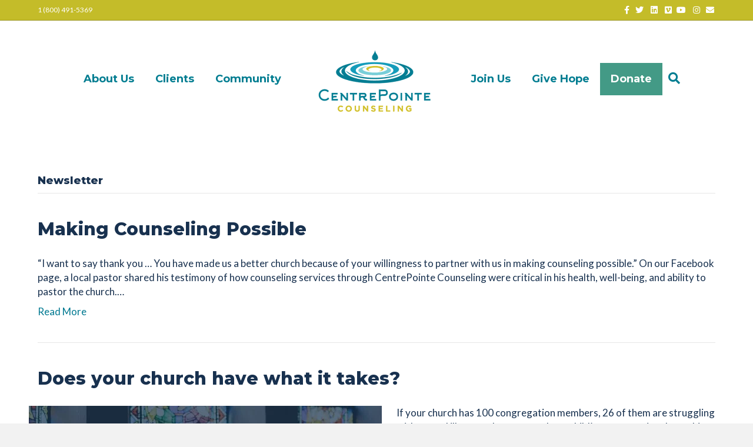

--- FILE ---
content_type: text/html; charset=UTF-8
request_url: https://www.centrepointecounseling.org/category/newsletter/
body_size: 18220
content:
<!DOCTYPE html>
<html lang="en-US">
<head><script data-pagespeed-no-defer data-two-no-delay type="text/javascript" >var two_worker_data_critical_data = {"critical_data":{"critical_css":false,"critical_fonts":false}}</script><script data-pagespeed-no-defer data-two-no-delay type="text/javascript" >var two_worker_data_font = {"font":[]}</script><script data-pagespeed-no-defer data-two-no-delay type="text/javascript" >var two_worker_data_excluded_js = {"js":[]}</script><script data-pagespeed-no-defer data-two-no-delay type="text/javascript" >var two_worker_data_js = {"js":[{"inline":true,"code":"[base64]","id":"","uid":"two_69816ebb0c0fb","exclude_blob":false,"excluded_from_delay":false},{"inline":true,"code":"[base64]","id":"","uid":"two_69816ebb0c196","exclude_blob":false,"excluded_from_delay":false},{"inline":false,"url":"https:\/\/fd.cleantalk.org\/ct-bot-detector-wrapper.js?ver=6.71.1","id":"ct_bot_detector-js","uid":"two_69816ebb0c1b1","exclude_blob":false,"excluded_from_delay":false},{"inline":false,"url":"https:\/\/www.centrepointecounseling.org\/wp-includes\/js\/jquery\/ui\/core.min.js?ver=1.13.3","id":"jquery-ui-core-js","uid":"two_69816ebb0c1bf","exclude_blob":false,"excluded_from_delay":false},{"inline":false,"url":"https:\/\/www.centrepointecounseling.org\/wp-includes\/js\/jquery\/ui\/mouse.min.js?ver=1.13.3","id":"jquery-ui-mouse-js","uid":"two_69816ebb0c1c5","exclude_blob":false,"excluded_from_delay":false},{"inline":false,"url":"https:\/\/www.centrepointecounseling.org\/wp-includes\/js\/jquery\/ui\/resizable.min.js?ver=1.13.3","id":"jquery-ui-resizable-js","uid":"two_69816ebb0c1cb","exclude_blob":false,"excluded_from_delay":false},{"inline":false,"url":"https:\/\/www.centrepointecounseling.org\/wp-includes\/js\/jquery\/ui\/draggable.min.js?ver=1.13.3","id":"jquery-ui-draggable-js","uid":"two_69816ebb0c1d1","exclude_blob":false,"excluded_from_delay":false},{"inline":false,"url":"https:\/\/www.centrepointecounseling.org\/wp-includes\/js\/jquery\/ui\/controlgroup.min.js?ver=1.13.3","id":"jquery-ui-controlgroup-js","uid":"two_69816ebb0c1d6","exclude_blob":false,"excluded_from_delay":false},{"inline":false,"url":"https:\/\/www.centrepointecounseling.org\/wp-includes\/js\/jquery\/ui\/checkboxradio.min.js?ver=1.13.3","id":"jquery-ui-checkboxradio-js","uid":"two_69816ebb0c1dc","exclude_blob":false,"excluded_from_delay":false},{"inline":false,"url":"https:\/\/www.centrepointecounseling.org\/wp-includes\/js\/jquery\/ui\/button.min.js?ver=1.13.3","id":"jquery-ui-button-js","uid":"two_69816ebb0c1e1","exclude_blob":false,"excluded_from_delay":false},{"inline":false,"url":"https:\/\/www.centrepointecounseling.org\/wp-includes\/js\/jquery\/ui\/dialog.min.js?ver=1.13.3","id":"jquery-ui-dialog-js","uid":"two_69816ebb0c1e7","exclude_blob":false,"excluded_from_delay":false},{"inline":true,"code":"[base64]","id":"widget-for-eventbrite-api-js-extra","uid":"two_69816ebb0c1ed","exclude_blob":false,"excluded_from_delay":false},{"inline":true,"code":"JTBBY29uc29sZS5kZWJ1ZyUyMCUzRCUyMGZ1bmN0aW9uJTI4JTI5JTIwJTdCJTdEJTNCJTBBJTJGJTJGJTIzJTIwc291cmNlVVJMJTNEd2lkZ2V0LWZvci1ldmVudGJyaXRlLWFwaS1qcy1iZWZvcmUlMEE=","id":"widget-for-eventbrite-api-js-before","uid":"two_69816ebb0c1f4","exclude_blob":false,"excluded_from_delay":false},{"inline":false,"url":"https:\/\/www.centrepointecounseling.org\/wp-content\/plugins\/widget-for-eventbrite-api-premium\/frontend\/js\/frontend.js?ver=6.4.0","id":"widget-for-eventbrite-api-js","uid":"two_69816ebb0c1fb","exclude_blob":false,"excluded_from_delay":false},{"inline":true,"code":"[base64]","id":"sib-front-js-js-extra","uid":"two_69816ebb0c202","exclude_blob":false,"excluded_from_delay":false},{"inline":false,"url":"https:\/\/www.centrepointecounseling.org\/wp-content\/plugins\/mailin\/js\/mailin-front.js?ver=1769639838","id":"sib-front-js-js","uid":"two_69816ebb0c20c","exclude_blob":false,"excluded_from_delay":false},{"inline":true,"code":"[base64]","id":"","uid":"two_69816ebb0c212","exclude_blob":false,"excluded_from_delay":false},{"inline":true,"code":"[base64]","id":"","uid":"two_69816ebb0c21d","exclude_blob":false,"excluded_from_delay":false},{"inline":true,"code":"[base64]","id":"","uid":"two_69816ebb0c228","exclude_blob":false,"excluded_from_delay":false},{"inline":false,"url":"https:\/\/www.centrepointecounseling.org\/wp-content\/plugins\/codemonkeys-hipaa-forms\/js\/viewport-units-buggyfill.js?ver=3.1.8","id":"cmHipaaBuggyFill-js","uid":"two_69816ebb0c232","exclude_blob":false,"excluded_from_delay":false},{"inline":false,"url":"https:\/\/www.centrepointecounseling.org\/wp-content\/plugins\/codemonkeys-hipaa-forms\/js\/viewport-units-buggyfill.hacks.js?ver=3.1.8","id":"cmHipaaBuggyFillHack-js","uid":"two_69816ebb0c23b","exclude_blob":false,"excluded_from_delay":false},{"inline":true,"code":"[base64]","id":"cm-hipaa-script-js-extra","uid":"two_69816ebb0c243","exclude_blob":false,"excluded_from_delay":false},{"inline":false,"url":"https:\/\/www.centrepointecounseling.org\/wp-content\/plugins\/codemonkeys-hipaa-forms\/js\/script.js?ver=3.1.8&amp;time=1770090170","id":"cm-hipaa-script-js","uid":"two_69816ebb0c253","exclude_blob":false,"excluded_from_delay":false},{"inline":false,"url":"https:\/\/www.centrepointecounseling.org\/wp-content\/plugins\/codemonkeys-hipaa-forms\/js\/jSignature\/jSignature.min.noconflict.js?ver=3.1.8","id":"cm-hipaa-signature-js","uid":"two_69816ebb0c25b","exclude_blob":false,"excluded_from_delay":false},{"inline":false,"url":"https:\/\/www.centrepointecounseling.org\/wp-content\/uploads\/bb-plugin\/cache\/6771e2bd6c917ee670ae267f940ac7e8-layout-bundle.js?ver=2.10.0.6-1.5.2.1-20251125200437","id":"fl-builder-layout-bundle-6771e2bd6c917ee670ae267f940ac7e8-js","uid":"two_69816ebb0c264","exclude_blob":false,"excluded_from_delay":false},{"inline":false,"url":"https:\/\/www.centrepointecounseling.org\/wp-content\/themes\/bb-theme\/js\/bootstrap.min.js?ver=1.7.19.1","id":"bootstrap-js","uid":"two_69816ebb0c276","exclude_blob":false,"excluded_from_delay":false},{"inline":true,"code":"[base64]","id":"fl-automator-js-extra","uid":"two_69816ebb0c27e","exclude_blob":false,"excluded_from_delay":false},{"inline":false,"url":"https:\/\/www.centrepointecounseling.org\/wp-content\/themes\/bb-theme\/js\/theme.min.js?ver=1.7.19.1","id":"fl-automator-js","uid":"two_69816ebb0c287","exclude_blob":false,"excluded_from_delay":false},{"inline":true,"code":"[base64]","id":"","uid":"two_69816ebb0c293","exclude_blob":false,"excluded_from_delay":false},{"code":"[base64]","inline":true,"uid":"two_dispatchEvent_script"}]}</script><script data-pagespeed-no-defer data-two-no-delay type="text/javascript" >var two_worker_data_css = {"css":[{"url":"https:\/\/www.centrepointecounseling.org\/wp-content\/cache\/tw_optimize\/css\/two_term_15_aggregated_5031697833a1b266bf9fe4d7a52cf38e_delay.min.css?date=1770090171","media":"all","uid":""}]}</script><noscript><link rel="stylesheet" crossorigin="anonymous" class="two_uncritical_css_noscript" media="all" href="https://www.centrepointecounseling.org/wp-content/cache/tw_optimize/css/two_term_15_aggregated_5031697833a1b266bf9fe4d7a52cf38e_delay.min.css?date=1770090171"></noscript><link type="text/css" media="all" href="https://www.centrepointecounseling.org/wp-content/cache/tw_optimize/css/two_term_15_aggregated.min.css?date=1770090171" rel="stylesheet"  />
<meta charset="UTF-8" />
<meta name='viewport' content='width=device-width, initial-scale=1.0' />
<meta http-equiv='X-UA-Compatible' content='IE=edge' />
<link rel="profile" href="https://gmpg.org/xfn/11" />
<script data-pagespeed-no-defer data-two-no-delay type="text/javascript">window.addEventListener("load",function(){window.two_page_loaded=true;});function logLoaded(){console.log("window is loaded");}
(function listen(){if(window.two_page_loaded){logLoaded();}else{console.log("window is notLoaded");window.setTimeout(listen,50);}})();function applyElementorControllers(){if(!window.elementorFrontend)return;window.elementorFrontend.init()}
function applyViewCss(cssUrl){if(!cssUrl)return;const cssNode=document.createElement('link');cssNode.setAttribute("href",cssUrl);cssNode.setAttribute("rel","stylesheet");cssNode.setAttribute("type","text/css");document.head.appendChild(cssNode);}
var two_scripts_load=true;var two_load_delayed_javascript=function(event){if(two_scripts_load){two_scripts_load=false;two_connect_script(0);if(typeof two_delay_custom_js_new=="object"){document.dispatchEvent(two_delay_custom_js_new)}
window.two_delayed_loading_events.forEach(function(event){console.log("removed event listener");document.removeEventListener(event,two_load_delayed_javascript,false)});}};function two_loading_events(event){setTimeout(function(event){return function(){var t=function(eventType,elementClientX,elementClientY){var _event=new Event(eventType,{bubbles:true,cancelable:true});if(eventType==="click"){_event.clientX=elementClientX;_event.clientY=elementClientY}else{_event.touches=[{clientX:elementClientX,clientY:elementClientY}]}
return _event};var element;if(event&&event.type==="touchend"){var touch=event.changedTouches[0];element=document.elementFromPoint(touch.clientX,touch.clientY);element.dispatchEvent(t('touchstart',touch.clientX,touch.clientY));element.dispatchEvent(t('touchend',touch.clientX,touch.clientY));element.dispatchEvent(t('click',touch.clientX,touch.clientY));}else if(event&&event.type==="click"){element=document.elementFromPoint(event.clientX,event.clientY);element.dispatchEvent(t(event.type,event.clientX,event.clientY));}}}(event),150);}</script><script data-pagespeed-no-defer data-two-no-delay type="text/javascript">window.two_delayed_loading_attribute="data-twodelayedjs";window.two_delayed_js_load_libs_first="";window.two_delayed_loading_events=["mousemove","click","keydown","wheel","touchmove","touchend"];window.two_event_listeners=[];</script><script data-pagespeed-no-defer data-two-no-delay type="text/javascript">document.onreadystatechange=function(){if(document.readyState==="interactive"){if(window.two_delayed_loading_attribute!==undefined){window.two_delayed_loading_events.forEach(function(ev){window.two_event_listeners[ev]=document.addEventListener(ev,two_load_delayed_javascript,{passive:false})});}
if(window.two_delayed_loading_attribute_css!==undefined){window.two_delayed_loading_events_css.forEach(function(ev){window.two_event_listeners_css[ev]=document.addEventListener(ev,two_load_delayed_css,{passive:false})});}
if(window.two_load_delayed_iframe!==undefined){window.two_delayed_loading_iframe_events.forEach(function(ev){window.two_iframe_event_listeners[ev]=document.addEventListener(ev,two_load_delayed_iframe,{passive:false})});}}}</script><meta name='robots' content='index, follow, max-image-preview:large, max-snippet:-1, max-video-preview:-1' />

            <script data-two_delay_src='inline' data-two_delay_id="two_69816ebb0c0fb" data-no-defer="1" data-ezscrex="false" data-cfasync="false" data-pagespeed-no-defer data-cookieconsent="ignore"></script>
        
            <script data-two_delay_src='inline' data-two_delay_id="two_69816ebb0c196" data-no-defer="1" data-ezscrex="false" data-cfasync="false" data-pagespeed-no-defer data-cookieconsent="ignore"></script>
        
	<!-- This site is optimized with the Yoast SEO plugin v26.6 - https://yoast.com/wordpress/plugins/seo/ -->
	<title>Newsletter Archives - CentrePointe Counseling</title>
	<link rel="canonical" href="https://www.centrepointecounseling.org/category/newsletter/" />
	<meta property="og:locale" content="en_US" />
	<meta property="og:type" content="article" />
	<meta property="og:title" content="Newsletter Archives - CentrePointe Counseling" />
	<meta property="og:url" content="https://www.centrepointecounseling.org/category/newsletter/" />
	<meta property="og:site_name" content="CentrePointe Counseling" />
	<meta name="twitter:card" content="summary_large_image" />
	<script type="application/ld+json" class="yoast-schema-graph">{"@context":"https://schema.org","@graph":[{"@type":"CollectionPage","@id":"https://www.centrepointecounseling.org/category/newsletter/","url":"https://www.centrepointecounseling.org/category/newsletter/","name":"Newsletter Archives - CentrePointe Counseling","isPartOf":{"@id":"https://www.centrepointecounseling.org/#website"},"breadcrumb":{"@id":"https://www.centrepointecounseling.org/category/newsletter/#breadcrumb"},"inLanguage":"en-US"},{"@type":"BreadcrumbList","@id":"https://www.centrepointecounseling.org/category/newsletter/#breadcrumb","itemListElement":[{"@type":"ListItem","position":1,"name":"Home","item":"https://www.centrepointecounseling.org/"},{"@type":"ListItem","position":2,"name":"Newsletter"}]},{"@type":"WebSite","@id":"https://www.centrepointecounseling.org/#website","url":"https://www.centrepointecounseling.org/","name":"CentrePointe Counseling","description":"Creating a ripple effect of change through professional counseling with Christian counselors.","potentialAction":[{"@type":"SearchAction","target":{"@type":"EntryPoint","urlTemplate":"https://www.centrepointecounseling.org/?s={search_term_string}"},"query-input":{"@type":"PropertyValueSpecification","valueRequired":true,"valueName":"search_term_string"}}],"inLanguage":"en-US"}]}</script>
	<!-- / Yoast SEO plugin. -->


<link rel='dns-prefetch' href='//fd.cleantalk.org' />
<link rel='dns-prefetch' href='//fonts.googleapis.com' />
<link href='https://fonts.gstatic.com' crossorigin rel='preconnect' />
<link rel="alternate" type="application/rss+xml" title="CentrePointe Counseling &raquo; Feed" href="https://www.centrepointecounseling.org/feed/" />
<link rel="alternate" type="application/rss+xml" title="CentrePointe Counseling &raquo; Comments Feed" href="https://www.centrepointecounseling.org/comments/feed/" />
<link rel="alternate" type="application/rss+xml" title="CentrePointe Counseling &raquo; Newsletter Category Feed" href="https://www.centrepointecounseling.org/category/newsletter/feed/" />
<link rel="preload" href="https://www.centrepointecounseling.org/wp-content/plugins/bb-plugin/fonts/fontawesome/5.15.4/webfonts/fa-solid-900.woff2" as="font" type="font/woff2" crossorigin="anonymous">
<link rel="preload" href="https://www.centrepointecounseling.org/wp-content/plugins/bb-plugin/fonts/fontawesome/5.15.4/webfonts/fa-regular-400.woff2" as="font" type="font/woff2" crossorigin="anonymous">







<link rel='stylesheet' id='materialIcons-css' href='https://fonts.googleapis.com/icon?family=Material+Icons&display=swap#038;ver=6.9' media='all' />












<link rel='stylesheet' id='fl-builder-google-fonts-fdb246db72af89d7831e9a8077f510f9-css' href='//fonts.googleapis.com/css?family=Lato%3A300%2C400%2C700%7CMontserrat%3A800%2C700%2C600&#038;ver=6.9' media='all' />

<script src="https://www.centrepointecounseling.org/wp-content/plugins/cleantalk-spam-protect/js/apbct-public-bundle.min.js?ver=6.71.1_1769423660" id="apbct-public-bundle.min-js-js"></script>
<script data-two_delay_id="two_69816ebb0c1b1" data-two_delay_src="https://fd.cleantalk.org/ct-bot-detector-wrapper.js?ver=6.71.1" id="ct_bot_detector-js" defer data-wp-strategy="defer"></script>
<script src="https://www.centrepointecounseling.org/wp-includes/js/jquery/jquery.min.js?ver=3.7.1" id="jquery-core-js"></script>
<script src="https://www.centrepointecounseling.org/wp-includes/js/jquery/jquery-migrate.min.js?ver=3.4.1" id="jquery-migrate-js"></script>
<script data-two_delay_id="two_69816ebb0c1bf" data-two_delay_src="https://www.centrepointecounseling.org/wp-includes/js/jquery/ui/core.min.js?ver=1.13.3" id="jquery-ui-core-js"></script>
<script data-two_delay_id="two_69816ebb0c1c5" data-two_delay_src="https://www.centrepointecounseling.org/wp-includes/js/jquery/ui/mouse.min.js?ver=1.13.3" id="jquery-ui-mouse-js"></script>
<script data-two_delay_id="two_69816ebb0c1cb" data-two_delay_src="https://www.centrepointecounseling.org/wp-includes/js/jquery/ui/resizable.min.js?ver=1.13.3" id="jquery-ui-resizable-js"></script>
<script data-two_delay_id="two_69816ebb0c1d1" data-two_delay_src="https://www.centrepointecounseling.org/wp-includes/js/jquery/ui/draggable.min.js?ver=1.13.3" id="jquery-ui-draggable-js"></script>
<script data-two_delay_id="two_69816ebb0c1d6" data-two_delay_src="https://www.centrepointecounseling.org/wp-includes/js/jquery/ui/controlgroup.min.js?ver=1.13.3" id="jquery-ui-controlgroup-js"></script>
<script data-two_delay_id="two_69816ebb0c1dc" data-two_delay_src="https://www.centrepointecounseling.org/wp-includes/js/jquery/ui/checkboxradio.min.js?ver=1.13.3" id="jquery-ui-checkboxradio-js"></script>
<script data-two_delay_id="two_69816ebb0c1e1" data-two_delay_src="https://www.centrepointecounseling.org/wp-includes/js/jquery/ui/button.min.js?ver=1.13.3" id="jquery-ui-button-js"></script>
<script data-two_delay_id="two_69816ebb0c1e7" data-two_delay_src="https://www.centrepointecounseling.org/wp-includes/js/jquery/ui/dialog.min.js?ver=1.13.3" id="jquery-ui-dialog-js"></script>
<script data-two_delay_src='inline' data-two_delay_id="two_69816ebb0c1ed" id="widget-for-eventbrite-api-js-extra"></script>
<script data-two_delay_src='inline' data-two_delay_id="two_69816ebb0c1f4" id="widget-for-eventbrite-api-js-before"></script>
<script data-two_delay_id="two_69816ebb0c1fb" data-two_delay_src="https://www.centrepointecounseling.org/wp-content/plugins/widget-for-eventbrite-api-premium/frontend/js/frontend.js?ver=6.4.0" id="widget-for-eventbrite-api-js"></script>
<script data-two_delay_src='inline' data-two_delay_id="two_69816ebb0c202" id="sib-front-js-js-extra"></script>
<script data-two_delay_id="two_69816ebb0c20c" data-two_delay_src="https://www.centrepointecounseling.org/wp-content/plugins/mailin/js/mailin-front.js?ver=1769639838" id="sib-front-js-js"></script>
<link rel="https://api.w.org/" href="https://www.centrepointecounseling.org/wp-json/" /><link rel="alternate" title="JSON" type="application/json" href="https://www.centrepointecounseling.org/wp-json/wp/v2/categories/15" /><link rel="EditURI" type="application/rsd+xml" title="RSD" href="https://www.centrepointecounseling.org/xmlrpc.php?rsd" />
<meta name="generator" content="WordPress 6.9" />
		<script data-two_delay_src='inline' data-two_delay_id="two_69816ebb0c212"></script>
		<link rel="icon" href="https://www.centrepointecounseling.org/wp-content/uploads/2021/03/cropped-CPC_Logo_SymbolSquareWhite-32x32.png" sizes="32x32" />
<link rel="icon" href="https://www.centrepointecounseling.org/wp-content/uploads/2021/03/cropped-CPC_Logo_SymbolSquareWhite-192x192.png" sizes="192x192" />
<link rel="apple-touch-icon" href="https://www.centrepointecounseling.org/wp-content/uploads/2021/03/cropped-CPC_Logo_SymbolSquareWhite-180x180.png" />
<meta name="msapplication-TileImage" content="https://www.centrepointecounseling.org/wp-content/uploads/2021/03/cropped-CPC_Logo_SymbolSquareWhite-270x270.png" />
		
		</head>
<body class="archive category category-newsletter category-15 wp-theme-bb-theme wp-child-theme-bb-theme-child fl-builder-2-10-0-6 fl-themer-1-5-2-1-20251125200437 fl-theme-1-7-19-1 fl-no-js fl-theme-builder-footer fl-theme-builder-footer-centrepointe-footer mt-2347 mt-post-making-counseling-possible fl-framework-bootstrap fl-preset-default fl-full-width fl-scroll-to-top fl-search-active fl-nav-collapse-menu" itemscope="itemscope" itemtype="https://schema.org/WebPage">
        <script data-pagespeed-no-defer data-two-no-delay type="text/javascript">

        </script>
         <script data-pagespeed-no-defer data-two-no-delay id="two_worker" type="javascript/worker">
                let two_font_actions = "not_load";
            let two_css_length=0;let two_connected_css_length=0;let two_uncritical_fonts=null;let two_uncritical_fonts_status=false;if(two_font_actions=="not_load"||two_font_actions=="exclude_uncritical_fonts"){two_uncritical_fonts_status=true;}
self.addEventListener("message",function(e){two_css_length=e.data.css.length;if(!e.data.critical_data.critical_css||!e.data.critical_data.critical_fonts){two_uncritical_fonts_status=false;}
if(e.data.font.length>0){two_fetch_inbg(e.data.font,"font");}
if(e.data.js.length>0){two_fetch_inbg(e.data.js,"js");}
if(e.data.excluded_js.length>0){two_fetch_inbg(e.data.excluded_js,"js",true);}
if(e.data.css.length>0){two_fetch_inbg(e.data.css,"css");}},false);function two_fetch_inbg(data,type,excluded_js=false){for(let i in data){if(typeof data[i].url!="undefined"){var modifiedScript=null;if(type==="js"&&typeof data[i].exclude_blob!="undefined"&&data[i].exclude_blob){modifiedScript={id:i,status:'ok',type:type,url:data[i].url,uid:data[i].uid};two_send_worker_data(modifiedScript);continue;}
fetch(data[i].url,{mode:'no-cors',redirect:'follow'}).then((r)=>{if(!r.ok||r.status!==200){throw Error(r.statusText);}
if(two_uncritical_fonts_status&&type=="css"){return(r.text());}else{return(r.blob());}}).then((content_)=>{let sheetURL="";if(two_uncritical_fonts_status&&type=="css"){sheetURL=two_create_blob(content_);}else{sheetURL=URL.createObjectURL(content_);}
modifiedScript=null;if(type=="css"){modifiedScript={id:i,type:type,status:'ok',media:data[i].media,url:sheetURL,uid:data[i].uid,original_url:data[i].url,two_uncritical_fonts:two_uncritical_fonts,};}else if(type=="js"){modifiedScript={id:i,status:'ok',type:type,url:sheetURL,uid:data[i].uid};}else if(type=="font"){modifiedScript={status:'ok',type:type,main_url:data[i].url,url:sheetURL,font_face:data[i].font_face};}
if(excluded_js){modifiedScript.excluded_from_delay=true;}
two_send_worker_data(modifiedScript);}).catch(function(error){console.log("error in fetching: "+error.toString()+", bypassing "+data[i].url);fetch(data[i].url,{redirect:'follow'}).then((r)=>{if(!r.ok||r.status!==200){throw Error(r.statusText);}
if(two_uncritical_fonts_status&&type=="css"){return(r.text());}else{return(r.blob());}}).then((content_)=>{let sheetURL="";if(two_uncritical_fonts_status&&type=="css"){sheetURL=two_create_blob(content_);}else{sheetURL=URL.createObjectURL(content_);}
var modifiedScript=null;if(type=="css"){modifiedScript={id:i,type:type,status:'ok',media:data[i].media,url:sheetURL,uid:data[i].uid,original_url:data[i].url,two_uncritical_fonts:two_uncritical_fonts,};}else if(type=="js"){modifiedScript={id:i,status:'ok',type:type,url:sheetURL,uid:data[i].uid};}else if(type=="font"){modifiedScript={status:'ok',type:type,main_url:data[i].url,url:sheetURL,font_face:data[i].font_face};}
if(excluded_js){modifiedScript.excluded_from_delay=true;}
two_send_worker_data(modifiedScript);}).catch(function(error){console.log("error in fetching no-cors: "+error.toString()+", bypassing "+data[i].url);try{console.log("error in fetching: "+error.toString()+", sending XMLHttpRequest"+data[i].url);let r=new XMLHttpRequest;if(two_uncritical_fonts_status&&type=="css"){r.responseType="text";}else{r.responseType="blob";}
r.onload=function(content_){let sheetURL="";if(two_uncritical_fonts_status&&type=="css"){sheetURL=two_create_blob(content_.target.response);}else{sheetURL=URL.createObjectURL(content_.target.response);}
if(r.status!==200){two_XMLHttpRequest_error(excluded_js,data[i],type,i);return;}
console.log("error in fetching: "+error.toString()+", XMLHttpRequest success "+data[i].url);let modifiedScript=null;if(type=="css"){modifiedScript={id:i,type:type,status:'ok',media:data[i].media,url:sheetURL,uid:data[i].uid,two_uncritical_fonts:two_uncritical_fonts,};}else if(type=="js"){modifiedScript={id:i,type:type,status:'ok',url:sheetURL,uid:data[i].uid};}else if(type=="font"){modifiedScript={type:type,status:'ok',main_url:data[i].url,url:sheetURL,font_face:data[i].font_face};}
if(excluded_js){modifiedScript.excluded_from_delay=true;}
two_send_worker_data(modifiedScript);};r.onerror=function(){two_XMLHttpRequest_error(excluded_js,data[i],type,i)};r.open("GET",data[i].url,true);r.send();}catch(e){console.log("error in fetching: "+e.toString()+", running fallback for "+data[i].url);var modifiedScript=null;if(type=="css"||type=="js"){modifiedScript={id:i,type:type,status:'error',url:data[i].url,uid:data[i].uid};}else if(type=="font"){modifiedScript={type:type,status:'error',url:data[i].url,font_face:data[i].font_face};}
if(excluded_js){modifiedScript.excluded_from_delay=true;}
two_send_worker_data(modifiedScript);}});});}}}
function two_XMLHttpRequest_error(excluded_js,data_i,type,i){console.log("error in fetching: XMLHttpRequest failed "+data_i.url);var modifiedScript=null;if(type=="css"||type=="js"){modifiedScript={id:i,type:type,status:'error',url:data_i.url,uid:data_i.uid};}else if(type=="font"){modifiedScript={type:type,status:'error',url:data_i.url,font_face:data_i.font_face};}
if(excluded_js){modifiedScript.excluded_from_delay=true;}
two_send_worker_data(modifiedScript);}
function two_create_blob(str){two_uncritical_fonts="";const regex=/@font-face\s*\{(?:[^{}])*\}/sig;str=str.replace(regex,function(e){if(e.includes("data:application")){return e;}
two_uncritical_fonts+=e;return"";});let blob_data=new Blob([str],{type:"text/css"});let sheetURL=URL.createObjectURL(blob_data);return sheetURL;}
function two_send_worker_data(data){if(data.type=="css"){two_connected_css_length++;data.length=two_css_length;data.connected_length=two_connected_css_length;}
self.postMessage(data)}
        </script>
        <script data-pagespeed-no-defer data-two-no-delay type="text/javascript">
                        let two_font_actions = "not_load";
                     two_worker_styles_list=[];two_worker_styles_count=0;var two_script_list=typeof two_worker_data_js==="undefined"?[]:two_worker_data_js.js;var two_excluded_js_list=typeof two_worker_data_excluded_js==="undefined"?[]:two_worker_data_excluded_js.js;var excluded_count=two_excluded_js_list.filter((el)=>{return!!el['url']}).length;var two_css_list=typeof two_worker_data_css==="undefined"?[]:two_worker_data_css.css;var two_fonts_list=typeof two_worker_data_font==="undefined"?[]:two_worker_data_font.font;var two_critical_data=typeof two_worker_data_critical_data==="undefined"?[]:two_worker_data_critical_data.critical_data;var wcode=new Blob([document.querySelector("#two_worker").textContent],{type:"text/javascript"});var two_worker=new Worker(window.URL.createObjectURL(wcode));var two_worker_data={"js":two_script_list,"excluded_js":two_excluded_js_list,"css":two_css_list,"font":two_fonts_list,critical_data:two_critical_data}
two_worker.postMessage(two_worker_data);two_worker.addEventListener("message",function(e){var data=e.data;if(data.type==="css"&&data.status==="ok"){if(data.two_uncritical_fonts&&two_font_actions=="exclude_uncritical_fonts"){let two_uncritical_fonts=data.two_uncritical_fonts;const two_font_tag=document.createElement("style");two_font_tag.innerHTML=two_uncritical_fonts;two_font_tag.className="two_uncritical_fonts";document.body.appendChild(two_font_tag);}
if(window.two_page_loaded){two_connect_style(data);}else{two_worker_styles_list.push(data);}}else if(data.type==="js"){if(data.status==="ok"){if(data.excluded_from_delay){two_excluded_js_list[data.id].old_url=two_excluded_js_list[data.id].url;two_excluded_js_list[data.id].url=data.url;two_excluded_js_list[data.id].success=true;excluded_count--;if(excluded_count===0){two_connect_script(0,two_excluded_js_list)}}else{two_script_list[data.id].old_url=two_script_list[data.id].url;two_script_list[data.id].url=data.url;two_script_list[data.id].success=true;}}}else if(data.type==="css"&&data.status==="error"){console.log("error in fetching, connecting style now")
two_connect_failed_style(data);}else if(data.type==="font"){two_connect_font(data);}});function UpdateQueryString(key,value,url){if(!url)url=window.location.href;var re=new RegExp("([?&])"+key+"=.*?(&|#|$)(.*)","gi"),hash;if(re.test(url)){if(typeof value!=="undefined"&&value!==null){return url.replace(re,"$1"+key+"="+value+"$2$3");}
else{hash=url.split("#");url=hash[0].replace(re,"$1$3").replace(/(&|\?)$/,"");if(typeof hash[1]!=="undefined"&&hash[1]!==null){url+="#"+hash[1];}
return url;}}
else{if(typeof value!=="undefined"&&value!==null){var separator=url.indexOf("?")!==-1?"&":"?";hash=url.split("#");url=hash[0]+separator+key+"="+value;if(typeof hash[1]!=="undefined"&&hash[1]!==null){url+="#"+hash[1];}
return url;}
else{return url;}}}
function two_connect_failed_style(data){var link=document.createElement("link");link.className="fallback_two_worker";link.rel="stylesheet";link.type="text/css";link.href=data.url;link.media="none";link.onload=function(){if(this.media==="none"){if(data.media){this.media=data.media;}else{this.media="all";}console.log(data.media);}if(data.connected_length==data.length&&typeof two_replace_backgrounds!="undefined"){two_replace_backgrounds();};two_styles_loaded()};document.getElementsByTagName("head")[0].appendChild(link);if(data.connected_length==data.length&&typeof two_replace_backgrounds!="undefined"){two_replace_backgrounds();}}
function two_connect_style(data,fixed_google_font=false){if(fixed_google_font===false&&typeof two_merge_google_fonts!=="undefined"&&data['original_url']&&data['original_url'].startsWith('https://fonts.googleapis.com/css')&&data['response']){data['response'].text().then(function(content){content=two_merge_google_fonts(content)
let blob=new Blob([content],{type:data['response'].type});data['url']=URL.createObjectURL(blob);two_connect_style(data,true);});return;}
var link=document.createElement("link");link.className="loaded_two_worker";link.rel="stylesheet";link.type="text/css";link.href=data.url;link.media=data.media;link.onload=function(){if(data.connected_length==data.length&&typeof two_replace_backgrounds!="undefined"){two_replace_backgrounds();};two_styles_loaded()};link.onerror=function(){two_styles_loaded()};document.getElementsByTagName("head")[0].appendChild(link);}
var two_event;function two_connect_script(i,scripts_list=null){if(i===0&&event){two_event=event;event.preventDefault();}
if(scripts_list===null){scripts_list=two_script_list;}
if(typeof scripts_list[i]!=="undefined"){let data_uid="[data-two_delay_id=\""+scripts_list[i].uid+"\"]";let current_script=document.querySelector(data_uid);let script=document.createElement("script");script.type="text/javascript";script.async=false;if(scripts_list[i].inline){var js_code=decodeURIComponent(atob(scripts_list[i].code));var blob=new Blob([js_code],{type:"text/javascript"});scripts_list[i].url=URL.createObjectURL(blob);}
if(current_script!=null&&typeof scripts_list[i].url!="undefined"){script.dataset.src=scripts_list[i].url;current_script.parentNode.insertBefore(script,current_script);current_script.getAttributeNames().map(function(name){let value=current_script.getAttribute(name);try{script.setAttribute(name,value);}catch(error){console.log(error);}});current_script.remove();script.classList.add("loaded_two_worker_js");if(typeof scripts_list[i].exclude_blob!="undefined"&&scripts_list[i].exclude_blob){script.dataset.blob_exclude="1";}}
i++;two_connect_script(i,scripts_list);}else{let elementor_frontend_js=null;document.querySelectorAll(".loaded_two_worker_js").forEach((elem)=>{let id=elem.getAttribute("id");if(id!='elementor-frontend-js'){two_load_delayed_js(elem);}else{elementor_frontend_js=elem;}});if(elementor_frontend_js!==null){two_load_delayed_js(elementor_frontend_js);}}}
function two_load_delayed_js(elem){let data_src=elem.dataset.src;if(elem.dataset.blob_exclude==="1"){delete elem.dataset.blob_exclude;delete elem.dataset.src;delete elem.dataset.two_delay_id;delete elem.dataset.two_delay_src;}
if(data_src){elem.setAttribute("src",data_src);}}
function two_connect_font(data){let font_face=data.font_face;if(font_face.indexOf("font-display")>=0){const regex=/font-display:[ ]*[a-z]*[A-Z]*;/g;while((m=regex.exec(font_face))!==null){if(m.index===regex.lastIndex){regex.lastIndex++;}
m.forEach((match,groupIndex)=>{console.log(match);font_face.replace(match,"font-display: swap;");});}}else{font_face=font_face.replace("}",";font-display: swap;}");}
if(typeof data.main_url!="undefined"){font_face=font_face.replace(data.main_url,data.url);}
var newStyle=document.createElement("style");newStyle.className="two_critical_font";newStyle.appendChild(document.createTextNode(font_face));document.head.appendChild(newStyle);}
let connect_stile_timeout=setInterval(function(){console.log(window.two_page_loaded);if(window.two_page_loaded){clearInterval(connect_stile_timeout);two_worker_styles_list.forEach(function(item,index){two_connect_style(item);});two_worker_styles_list=[];}},500);function two_styles_loaded(){if(two_css_list.length-++two_worker_styles_count==0){var critical_css=document.getElementById("two_critical_css");if(critical_css){critical_css.remove();}
onStylesLoadEvent=new Event("two_css_loaded");window.dispatchEvent(onStylesLoadEvent);}}
        </script>
<a aria-label="Skip to content" class="fl-screen-reader-text" href="#fl-main-content">Skip to content</a><div class="fl-page">
	<div class="fl-page-bar">
	<div class="fl-page-bar-container container">
		<div class="fl-page-bar-row row">
			<div class="col-sm-6 col-md-6 text-left clearfix"><div class="fl-page-bar-text fl-page-bar-text-1">1 (800) 491-5369</div></div>			<div class="col-sm-6 col-md-6 text-right clearfix">	<div class="fl-social-icons">
	<a href="https://www.facebook.com/CentrePointeCounseling/" target="_self" rel="noopener noreferrer"><span class="sr-only">Facebook</span><i aria-hidden="true" class="fab fa-facebook-f mono"></i></a><a href="https://twitter.com/centrepointeinc" target="_self" rel="noopener noreferrer"><span class="sr-only">Twitter</span><i aria-hidden="true" class="fab fa-twitter mono"></i></a><a href="https://linkedin.com/company/centrepointecounseling" target="_self" rel="noopener noreferrer"><span class="sr-only">Linkedin</span><i aria-hidden="true" class="fab fa-linkedin mono"></i></a><a href="https://vimeo.com/centrepointe" target="_self" rel="noopener noreferrer"><span class="sr-only">Vimeo</span><i aria-hidden="true" class="fab fa-vimeo mono"></i></a><a href="https://www.youtube.com/channel/UCz0EOY-H_98HTyB68rRzbVA" target="_self" rel="noopener noreferrer"><span class="sr-only">Youtube</span><i aria-hidden="true" class="fab fa-youtube mono"></i></a><a href="https://www.instagram.com/centrepointecounseling/" target="_self" rel="noopener noreferrer"><span class="sr-only">Instagram</span><i aria-hidden="true" class="fab fa-instagram mono"></i></a><a href="mailto:info@centrepointecounseling.org"  rel="noopener noreferrer"><span class="sr-only">Email</span><i aria-hidden="true" class="fas fa-envelope mono"></i></a></div>
</div>		</div>
	</div>
</div><!-- .fl-page-bar -->
<header class="fl-page-header fl-page-header-primary fl-page-nav-centered-inline-logo fl-page-nav-toggle-icon fl-page-nav-toggle-visible-medium-mobile" itemscope="itemscope" itemtype="https://schema.org/WPHeader"  role="banner">
	<div class="fl-page-header-wrap">
		<div class="fl-page-header-container container">
			<div class="fl-page-header-row row">
				<div class="fl-page-header-logo fl-inline-logo-left col-sm-12" itemscope="itemscope" itemtype="https://schema.org/Organization">
					<a href="https://www.centrepointecounseling.org/" itemprop="url"><noscript><img decoding="async" class="fl-logo-img" loading="false" data-no-lazy="1"   itemscope itemtype="https://schema.org/ImageObject" src="https://www.centrepointecounseling.org/wp-content/uploads/2021/04/try-e1623249613184.png" data-retina="https://www.centrepointecounseling.org/wp-content/uploads/2021/04/try-e1623249613184.png" data-mobile="https://www.centrepointecounseling.org/wp-content/uploads/2022/03/logo-small-for-menu.png" data-mobile-width="250" data-mobile-height="147" title="" width="250" data-width="250" height="200" data-height="200" alt="CentrePointe Counseling" /></noscript><img decoding="async" class=" lazy  fl-logo-img" loading="false" data-no-lazy="1"   itemscope itemtype="https://schema.org/ImageObject" src='data:image/svg+xml,%3Csvg%20xmlns=%22http://www.w3.org/2000/svg%22%20viewBox=%220%200%20250%20147%22%3E%3C/svg%3E' data-src="https://www.centrepointecounseling.org/wp-content/uploads/2021/04/try-e1623249613184.png" data-retina="https://www.centrepointecounseling.org/wp-content/uploads/2021/04/try-e1623249613184.png" data-mobile="https://www.centrepointecounseling.org/wp-content/uploads/2022/03/logo-small-for-menu.png" data-mobile-width="250" data-mobile-height="147" title="" width="250" data-width="250" height="200" data-height="200" alt="CentrePointe Counseling" /><meta itemprop="name" content="CentrePointe Counseling" /></a>
				</div>
				<div class="col-sm-12 fl-page-nav-col">
					<div class="fl-page-nav-wrap">
						<nav class="fl-page-nav fl-nav navbar navbar-default navbar-expand-md" aria-label="Header Menu" itemscope="itemscope" itemtype="https://schema.org/SiteNavigationElement" role="navigation">
							<button type="button" class="navbar-toggle navbar-toggler" data-toggle="collapse" data-target=".fl-page-nav-collapse">
								<span><i class="fas fa-bars" aria-hidden="true"></i><span class="sr-only">Menu</span></span>
							</button>
							<div class="fl-page-nav-collapse collapse navbar-collapse">
								<ul id="menu-main-menu" class="nav navbar-nav menu fl-theme-menu"><li id="menu-item-43" class="menu-item menu-item-type-post_type menu-item-object-page menu-item-has-children menu-item-43 nav-item"><a href="https://www.centrepointecounseling.org/about/" class="nav-link">About Us</a><div class="fl-submenu-icon-wrap"><span class="fl-submenu-toggle-icon"></span></div> <ul class="sub-menu"> <li id="menu-item-2173" class="menu-item menu-item-type-post_type menu-item-object-page menu-item-2173 nav-item"><a href="https://www.centrepointecounseling.org/about/" class="nav-link">About CentrePointe</a></li> <li id="menu-item-3426" class="menu-item menu-item-type-post_type menu-item-object-page menu-item-3426 nav-item"><a href="https://www.centrepointecounseling.org/our-staff/" class="nav-link">Our Staff</a></li> <li id="menu-item-2170" class="menu-item menu-item-type-post_type menu-item-object-page menu-item-2170 nav-item"><a href="https://www.centrepointecounseling.org/locations/" class="nav-link">Our Locations</a></li> <li id="menu-item-37" class="menu-item menu-item-type-post_type menu-item-object-page menu-item-37 nav-item"><a href="https://www.centrepointecounseling.org/news/" class="nav-link">News</a></li> </ul> </li><li id="menu-item-44" class="menu-item menu-item-type-post_type menu-item-object-page menu-item-has-children menu-item-44 nav-item"><a href="https://www.centrepointecounseling.org/clients/" class="nav-link">Clients</a><div class="fl-submenu-icon-wrap"><span class="fl-submenu-toggle-icon"></span></div> <ul class="sub-menu"> <li id="menu-item-4321" class="menu-item menu-item-type-post_type menu-item-object-page menu-item-4321 nav-item"><a href="https://www.centrepointecounseling.org/clients/" class="nav-link">Clients</a></li> <li id="menu-item-4320" class="menu-item menu-item-type-post_type menu-item-object-page menu-item-4320 nav-item"><a href="https://www.centrepointecounseling.org/resource-library/" class="nav-link">Resource Library</a></li> </ul> </li><li id="menu-item-45" class="menu-item menu-item-type-post_type menu-item-object-page menu-item-has-children menu-item-45 nav-item"><a href="https://www.centrepointecounseling.org/churches/" class="nav-link">Community</a><div class="fl-submenu-icon-wrap"><span class="fl-submenu-toggle-icon"></span></div> <ul class="sub-menu"> <li id="menu-item-4323" class="menu-item menu-item-type-post_type menu-item-object-page menu-item-4323 nav-item"><a href="https://www.centrepointecounseling.org/churches/" class="nav-link">Churches</a></li> <li id="menu-item-4322" class="menu-item menu-item-type-post_type menu-item-object-page menu-item-4322 nav-item"><a href="https://www.centrepointecounseling.org/resource-library/" class="nav-link">Resource Library</a></li> </ul> </li><li class="fl-logo-centered-inline"><div class="fl-page-header-logo fl-inline-logo-left col-sm-12" itemscope="itemscope" itemtype="https://schema.org/Organization">
				<a href="https://www.centrepointecounseling.org/" itemprop="url"><noscript><img decoding="async" class="fl-logo-img" loading="false" data-no-lazy="1"   itemscope itemtype="https://schema.org/ImageObject" src="https://www.centrepointecounseling.org/wp-content/uploads/2021/04/try-e1623249613184.png" data-retina="https://www.centrepointecounseling.org/wp-content/uploads/2021/04/try-e1623249613184.png" data-mobile="https://www.centrepointecounseling.org/wp-content/uploads/2022/03/logo-small-for-menu.png" data-mobile-width="250" data-mobile-height="147" title="" width="250" data-width="250" height="200" data-height="200" alt="CentrePointe Counseling" /></noscript><img decoding="async" class=" lazy  fl-logo-img" loading="false" data-no-lazy="1"   itemscope itemtype="https://schema.org/ImageObject" src='data:image/svg+xml,%3Csvg%20xmlns=%22http://www.w3.org/2000/svg%22%20viewBox=%220%200%20250%20147%22%3E%3C/svg%3E' data-src="https://www.centrepointecounseling.org/wp-content/uploads/2021/04/try-e1623249613184.png" data-retina="https://www.centrepointecounseling.org/wp-content/uploads/2021/04/try-e1623249613184.png" data-mobile="https://www.centrepointecounseling.org/wp-content/uploads/2022/03/logo-small-for-menu.png" data-mobile-width="250" data-mobile-height="147" title="" width="250" data-width="250" height="200" data-height="200" alt="CentrePointe Counseling" /><meta itemprop="name" content="CentrePointe Counseling" /></a>
			</div></li><li id="menu-item-46" class="menu-item menu-item-type-post_type menu-item-object-page menu-item-46 nav-item"><a href="https://www.centrepointecounseling.org/professionals/" class="nav-link">Join Us</a></li><li id="menu-item-2853" class="menu-item menu-item-type-post_type menu-item-object-page menu-item-2853 nav-item"><a href="https://www.centrepointecounseling.org/giving/" class="nav-link">Give Hope</a></li><li id="menu-item-47" class="menu-item menu-item-type-custom menu-item-object-custom menu-item-47 nav-item"><a href="https://centrepointecounseling.app.neoncrm.com/forms/main-donation-form" class="nav-link">Donate</a></li></ul><div class="fl-page-nav-search">
	<a href="#" class="fas fa-search" aria-label="Search" aria-expanded="false" aria-haspopup="true" id='flsearchform'></a>
	<form method="get" role="search" aria-label="Search" action="https://www.centrepointecounseling.org/" title="Type and press Enter to search.">
		<input type="search" class="fl-search-input form-control" name="s" placeholder="Search" value="" aria-labelledby="flsearchform" />
	</form>
</div>
							</div>
						</nav>
					</div>
				</div>
			</div>
		</div>
	</div>
</header><!-- .fl-page-header -->
	<div id="fl-main-content" class="fl-page-content" itemprop="mainContentOfPage" role="main">

		
<div class="fl-archive container">
	<div class="row">

		
		<div class="fl-content col-md-12" itemscope="itemscope" itemtype="https://schema.org/Blog">

			<header class="fl-archive-header" role="banner">
	<h1 class="fl-archive-title">Newsletter</h1>
</header>

			
									<article class="fl-post post-2347 post type-post status-publish format-standard hentry category-newsletter" id="fl-post-2347" itemscope="itemscope" itemtype="https://schema.org/BlogPosting">

	
	<header class="fl-post-header">
		<h2 class="fl-post-title" itemprop="headline">
			<a href="https://www.centrepointecounseling.org/making-counseling-possible/" rel="bookmark" title="Making Counseling Possible">Making Counseling Possible</a>
					</h2>
		<meta itemscope itemprop="mainEntityOfPage" itemtype="https://schema.org/WebPage" itemid="https://www.centrepointecounseling.org/making-counseling-possible/" content="Making Counseling Possible" /><meta itemprop="datePublished" content="2019-06-28" /><meta itemprop="dateModified" content="2020-06-19" /><div itemprop="publisher" itemscope itemtype="https://schema.org/Organization"><meta itemprop="name" content="CentrePointe Counseling"><div itemprop="logo" itemscope itemtype="https://schema.org/ImageObject"><meta itemprop="url" content="https://www.centrepointecounseling.org/wp-content/uploads/2021/04/try-e1623249613184.png"></div></div><div itemscope itemprop="author" itemtype="https://schema.org/Person"><meta itemprop="url" content="https://www.centrepointecounseling.org/author/centrepointecounseling/" /><meta itemprop="name" content="Nichole Marshman" /></div><div itemprop="interactionStatistic" itemscope itemtype="https://schema.org/InteractionCounter"><meta itemprop="interactionType" content="https://schema.org/CommentAction" /><meta itemprop="userInteractionCount" content="0" /></div>	</header><!-- .fl-post-header -->

			<div class="fl-post-content clearfix" itemprop="text">
		<p>“I want to say thank you … You have made us a better church because of your willingness to partner with us in making counseling possible.” On our Facebook page, a local pastor shared his testimony of how counseling services through CentrePointe Counseling were critical in his health, well-being, and ability to pastor the church.&hellip;</p>
<a class="fl-post-more-link" href="https://www.centrepointecounseling.org/making-counseling-possible/">Read More</a>	</div><!-- .fl-post-content -->

			
</article>
<!-- .fl-post -->
									<article class="fl-post post-2154 post type-post status-publish format-standard has-post-thumbnail hentry category-newsletter" id="fl-post-2154" itemscope="itemscope" itemtype="https://schema.org/BlogPosting">

				
	<header class="fl-post-header">
		<h2 class="fl-post-title" itemprop="headline">
			<a href="https://www.centrepointecounseling.org/does-your-church-have-what-it-takes/" rel="bookmark" title="Does your church have what it takes?">Does your church have what it takes?</a>
					</h2>
		<meta itemscope itemprop="mainEntityOfPage" itemtype="https://schema.org/WebPage" itemid="https://www.centrepointecounseling.org/does-your-church-have-what-it-takes/" content="Does your church have what it takes?" /><meta itemprop="datePublished" content="2018-12-15" /><meta itemprop="dateModified" content="2020-07-27" /><div itemprop="publisher" itemscope itemtype="https://schema.org/Organization"><meta itemprop="name" content="CentrePointe Counseling"><div itemprop="logo" itemscope itemtype="https://schema.org/ImageObject"><meta itemprop="url" content="https://www.centrepointecounseling.org/wp-content/uploads/2021/04/try-e1623249613184.png"></div></div><div itemscope itemprop="author" itemtype="https://schema.org/Person"><meta itemprop="url" content="https://www.centrepointecounseling.org/author/centrepointecounseling/" /><meta itemprop="name" content="Nichole Marshman" /></div><div itemscope itemprop="image" itemtype="https://schema.org/ImageObject"><meta itemprop="url" content="https://www.centrepointecounseling.org/wp-content/uploads/2018/12/201811cpcchurchprogram_2_original_email-header-jpg.webp" /><meta itemprop="width" content="600" /><meta itemprop="height" content="200" /></div><div itemprop="interactionStatistic" itemscope itemtype="https://schema.org/InteractionCounter"><meta itemprop="interactionType" content="https://schema.org/CommentAction" /><meta itemprop="userInteractionCount" content="0" /></div>	</header><!-- .fl-post-header -->

			
				<div class="row fl-post-image-beside-wrap">
			<div class="fl-post-image-beside">
				<div class="fl-post-thumb">
					<a href="https://www.centrepointecounseling.org/does-your-church-have-what-it-takes/" rel="bookmark" title="Does your church have what it takes?">
						<noscript><img width="600" height="200" src="https://www.centrepointecounseling.org/wp-content/uploads/2018/12/201811cpcchurchprogram_2_original_email-header-jpg.webp" class="attachment-large size-large wp-post-image" alt="" aria-label="Does your church have what it takes?" decoding="async" fetchpriority="high" srcset="https://www.centrepointecounseling.org/wp-content/uploads/2018/12/201811cpcchurchprogram_2_original_email-header-jpg.webp 600w, https://www.centrepointecounseling.org/wp-content/uploads/2018/12/201811cpcchurchprogram_2_original_email-header-300x100.webp 300w, https://www.centrepointecounseling.org/wp-content/uploads/2018/12/201811cpcchurchprogram_2_original_email-header-20x7.webp 20w" sizes="(max-width: 600px) 100vw, 600px" /></noscript><img width="600" height="200" src='data:image/svg+xml,%3Csvg%20xmlns=%22http://www.w3.org/2000/svg%22%20viewBox=%220%200%20600%20200%22%3E%3C/svg%3E' data-src="https://www.centrepointecounseling.org/wp-content/uploads/2018/12/201811cpcchurchprogram_2_original_email-header-jpg.webp" class=" lazy  attachment-large size-large wp-post-image" alt="" aria-label="Does your church have what it takes?" decoding="async" fetchpriority="high"  data-srcset="https://www.centrepointecounseling.org/wp-content/uploads/2018/12/201811cpcchurchprogram_2_original_email-header-jpg.webp 600w, https://www.centrepointecounseling.org/wp-content/uploads/2018/12/201811cpcchurchprogram_2_original_email-header-300x100.webp 300w, https://www.centrepointecounseling.org/wp-content/uploads/2018/12/201811cpcchurchprogram_2_original_email-header-20x7.webp 20w"  data-sizes="(max-width: 600px) 100vw, 600px" />					</a>
				</div>
			</div>
			<div class="fl-post-content-beside">
					<div class="fl-post-content clearfix" itemprop="text">
		<p>If your church has 100 congregation members, 26 of them are struggling with mental illness. &#8230;the woman whose child&#8217;s severe anxiety keeps him from Sunday School and her from hearing the sermon. &#8230;the man who smiles while passing the offering but struggles to get out of bed to come to church. &#8230;the sunny teenager who&hellip;</p>
<a class="fl-post-more-link" href="https://www.centrepointecounseling.org/does-your-church-have-what-it-takes/">Read More</a>	</div><!-- .fl-post-content -->

					</div>
	</div>
	
</article>
<!-- .fl-post -->
									<article class="fl-post post-1934 post type-post status-publish format-standard hentry category-newsletter" id="fl-post-1934" itemscope="itemscope" itemtype="https://schema.org/BlogPosting">

	
	<header class="fl-post-header">
		<h2 class="fl-post-title" itemprop="headline">
			<a href="https://www.centrepointecounseling.org/a-counselor-saved-me-but-not-only-me/" rel="bookmark" title="&quot;&#8230;a counselor saved me. But not only me&#8230;&quot;">&quot;&#8230;a counselor saved me. But not only me&#8230;&quot;</a>
					</h2>
		<meta itemscope itemprop="mainEntityOfPage" itemtype="https://schema.org/WebPage" itemid="https://www.centrepointecounseling.org/a-counselor-saved-me-but-not-only-me/" content="&quot;&#8230;a counselor saved me. But not only me&#8230;&quot;" /><meta itemprop="datePublished" content="2018-06-04" /><meta itemprop="dateModified" content="2020-07-27" /><div itemprop="publisher" itemscope itemtype="https://schema.org/Organization"><meta itemprop="name" content="CentrePointe Counseling"><div itemprop="logo" itemscope itemtype="https://schema.org/ImageObject"><meta itemprop="url" content="https://www.centrepointecounseling.org/wp-content/uploads/2021/04/try-e1623249613184.png"></div></div><div itemscope itemprop="author" itemtype="https://schema.org/Person"><meta itemprop="url" content="https://www.centrepointecounseling.org/author/centrepointecounseling/" /><meta itemprop="name" content="Nichole Marshman" /></div><div itemprop="interactionStatistic" itemscope itemtype="https://schema.org/InteractionCounter"><meta itemprop="interactionType" content="https://schema.org/CommentAction" /><meta itemprop="userInteractionCount" content="0" /></div>	</header><!-- .fl-post-header -->

			<div class="fl-post-content clearfix" itemprop="text">
		<p>Dear Friend of CentrePointe: We recently heard this story at a CentrePointe event celebrating our work. It gives a powerful glimpse into our mission: “Imagine being in crisis and unsure of where to turn. Maybe you feel frightened. Maybe you feel ashamed to ask for help. Now imagine gathering your courage to call someone for&hellip;</p>
<a class="fl-post-more-link" href="https://www.centrepointecounseling.org/a-counselor-saved-me-but-not-only-me/">Read More</a>	</div><!-- .fl-post-content -->

			
</article>
<!-- .fl-post -->
				
				
			
		</div>

		
	</div>
</div>


	</div><!-- .fl-page-content -->
	<footer class="fl-builder-content fl-builder-content-191 fl-builder-global-templates-locked" data-post-id="191" data-type="footer" itemscope="itemscope" itemtype="http://schema.org/WPFooter"><div class="fl-row fl-row-full-width fl-row-bg-color fl-node-5bdf6f8bc8107 fl-row-default-height fl-row-align-center" data-node="5bdf6f8bc8107">
	<div class="fl-row-content-wrap">
		<div class="uabb-row-separator uabb-top-row-separator" >
</div>
						<div class="fl-row-content fl-row-fixed-width fl-node-content">
		
<div class="fl-col-group fl-node-5bdf6f8bc8578 fl-col-group-equal-height fl-col-group-align-center fl-col-group-custom-width" data-node="5bdf6f8bc8578">
			<div class="fl-col fl-node-5bdf6f8bc85b7 fl-col-bg-color fl-col-small fl-col-small-custom-width" data-node="5bdf6f8bc85b7">
	<div class="fl-col-content fl-node-content"><div class="fl-module fl-module-heading fl-node-5bdf6f8bc85f0" data-node="5bdf6f8bc85f0">
	<div class="fl-module-content fl-node-content">
		<h4 class="fl-heading">
		<span class="fl-heading-text">CentrePointe Counseling, Inc.</span>
	</h4>
	</div>
</div>
<div class="fl-module fl-module-rich-text fl-node-5bdf6f8bc8628" data-node="5bdf6f8bc8628">
	<div class="fl-module-content fl-node-content">
		<div class="fl-rich-text">
	<p style="text-align: center;" align="right"><a href="tel:+1-800-491-5369">Main: 800-491-5369</a><br />
Fax: 301-774-3678</p>
<p style="text-align: center;" align="right">Mailing Address:<br />
PO Box 1278, Lincolnton, NC 28093</p>
</div>
	</div>
</div>
</div>
</div>
			<div class="fl-col fl-node-5bdf7013314f4 fl-col-bg-color fl-col-small fl-col-small-custom-width" data-node="5bdf7013314f4">
	<div class="fl-col-content fl-node-content"><div class="fl-module fl-module-button fl-node-5bdf6f8bc87e2" data-node="5bdf6f8bc87e2">
	<div class="fl-module-content fl-node-content">
		<div class="fl-button-wrap fl-button-width-custom fl-button-center">
			<a href="https://www.centrepointecounseling.org/about/#contact"  target="_self"  class="fl-button" >
							<span class="fl-button-text">Contact Us</span>
					</a>
</div>
	</div>
</div>
<div class="fl-module fl-module-button fl-node-2bqrsjwy76cx" data-node="2bqrsjwy76cx">
	<div class="fl-module-content fl-node-content">
		<div class="fl-button-wrap fl-button-width-custom fl-button-center">
			<a href="https://www.centrepointecounseling.org/professionals/"  target="_self"  class="fl-button" >
							<span class="fl-button-text">Careers</span>
					</a>
</div>
	</div>
</div>
<div class="fl-module fl-module-button fl-node-shdt1vupf8ok" data-node="shdt1vupf8ok">
	<div class="fl-module-content fl-node-content">
		<div class="fl-button-wrap fl-button-width-custom fl-button-center">
			<a href="https://www.centrepointecounseling.org/professionals/#continuingeducation"  target="_self"  class="fl-button" >
							<span class="fl-button-text">Continuing Education</span>
					</a>
</div>
	</div>
</div>
</div>
</div>
			<div class="fl-col fl-node-5bdf6f8bc8661 fl-col-bg-color fl-col-small fl-col-small-custom-width" data-node="5bdf6f8bc8661">
	<div class="fl-col-content fl-node-content"><div class="fl-module fl-module-html fl-node-uefxamv7cjz5" data-node="uefxamv7cjz5">
	<div class="fl-module-content fl-node-content">
		<div class="fl-html">
	<a href="https://www.guidestar.org/profile/shared/5b9c1020-f3e7-4b18-8cf1-9eb2ddd8b6f5" target="_blank"><noscript><img decoding="async" src="https://widgets.guidestar.org/TransparencySeal/7762659" /></noscript><img class="lazy"  decoding="async" src='data:image/svg+xml,%3Csvg%20xmlns=%22http://www.w3.org/2000/svg%22%20viewBox=%220%200%20%20%22%3E%3C/svg%3E' data-src="https://widgets.guidestar.org/TransparencySeal/7762659" /></a></div>
	</div>
</div>
</div>
</div>
	</div>

<div class="fl-col-group fl-node-hf4zmjxi0ltc" data-node="hf4zmjxi0ltc">
			<div class="fl-col fl-node-04cup8tmqdi5 fl-col-bg-color" data-node="04cup8tmqdi5">
	<div class="fl-col-content fl-node-content"><div class="fl-module fl-module-pp-social-icons fl-node-5bdf6f8bc87a9" data-node="5bdf6f8bc87a9">
	<div class="fl-module-content fl-node-content">
		
<div class="pp-social-icons pp-social-icons-horizontal">
	<span class="pp-social-icon" itemscope itemtype="https://schema.org/Organization">
		<link itemprop="url" href="https://www.centrepointecounseling.org">
		<a itemprop="sameAs" href="https://www.facebook.com/CentrePointeCounseling/" target="_blank" title="Facebook" aria-label="Facebook" role="button" rel="noopener noreferrer external" >
							<i class="fa fa-facebook"></i>
					</a>
	</span>
		<span class="pp-social-icon" itemscope itemtype="https://schema.org/Organization">
		<link itemprop="url" href="https://www.centrepointecounseling.org">
		<a itemprop="sameAs" href="https://www.twitter.com/centrepointeinc/" target="_blank" title="X (Twitter)" aria-label="X (Twitter)" role="button" rel="noopener noreferrer external" >
							<svg xmlns="http://www.w3.org/2000/svg" viewBox="0 0 512 512"><path d="M389.2 48h70.6L305.6 224.2 487 464H345L233.7 318.6 106.5 464H35.8L200.7 275.5 26.8 48H172.4L272.9 180.9 389.2 48zM364.4 421.8h39.1L151.1 88h-42L364.4 421.8z"></path></svg>
				<!--<i class="fab pp-x-icon">𝕏</i>-->
					</a>
	</span>
		<span class="pp-social-icon" itemscope itemtype="https://schema.org/Organization">
		<link itemprop="url" href="https://www.centrepointecounseling.org">
		<a itemprop="sameAs" href="https://linkedin.com/company/centrepointecounseling" target="_self" title="LinkedIn" aria-label="LinkedIn" role="button">
							<i class="fa fa-linkedin"></i>
					</a>
	</span>
		<span class="pp-social-icon" itemscope itemtype="https://schema.org/Organization">
		<link itemprop="url" href="https://www.centrepointecounseling.org">
		<a itemprop="sameAs" href="https://www.youtube.com/channel/UCz0EOY-H_98HTyB68rRzbVA" target="_self" title="YouTube" aria-label="YouTube" role="button">
							<i class="fa fa-youtube"></i>
					</a>
	</span>
		<span class="pp-social-icon" itemscope itemtype="https://schema.org/Organization">
		<link itemprop="url" href="https://www.centrepointecounseling.org">
		<a itemprop="sameAs" href="https://vimeo.com/centrepointe" target="_self" title="Vimeo" aria-label="Vimeo" role="button">
							<i class="fa fa-vimeo"></i>
					</a>
	</span>
		<span class="pp-social-icon" itemscope itemtype="https://schema.org/Organization">
		<link itemprop="url" href="https://www.centrepointecounseling.org">
		<a itemprop="sameAs" href="https://www.instagram.com/centrepointeinc/" target="_blank" title="Instagram" aria-label="Instagram" role="button" rel="noopener noreferrer external" >
							<i class="fa fa-instagram"></i>
					</a>
	</span>
	</div>
	</div>
</div>
</div>
</div>
	</div>

<div class="fl-col-group fl-node-5bdf6f8bc881a" data-node="5bdf6f8bc881a">
			<div class="fl-col fl-node-5bdf6f8bc8852 fl-col-bg-color" data-node="5bdf6f8bc8852">
	<div class="fl-col-content fl-node-content"><div class="fl-module fl-module-rich-text fl-node-5bdf6f8bc888b" data-node="5bdf6f8bc888b">
	<div class="fl-module-content fl-node-content">
		<div class="fl-rich-text">
	<p style="text-align: center;"><span style="font-size: 12px;">© CentrePointe Counseling, Inc. 2026. All Rights Reserved.<br />
</span><a style="font-size: 12px;" href="https://www.centrepointecounseling.org/privacy-policy/">Privacy Policy</a><span style="font-size: 12px;"> | </span><a style="font-size: 12px;" href="https://www.centrepointecounseling.org/terms-of-use/">Terms of Use</a><span style="font-size: 12px;"><br />
</span><a style="font-size: 12px;" href="http://anorthwood.com">Powered By Northwood Digital Services </a></p>
</div>
	</div>
</div>
</div>
</div>
	</div>
		</div>
	</div>
</div>
</footer><div class="uabb-js-breakpoint" style="display: none;"></div>	</div><!-- .fl-page -->
<script data-two_delay_src='inline' data-two_delay_id="two_69816ebb0c21d"></script><script data-two_delay_src='inline' data-two_delay_id="two_69816ebb0c228" type="speculationrules"></script>
<a href="#" role="button" id="fl-to-top"><span class="sr-only">Scroll To Top</span><i class="fas fa-chevron-up" aria-hidden="true"></i></a><script data-two_delay_id="two_69816ebb0c232" data-two_delay_src="https://www.centrepointecounseling.org/wp-content/plugins/codemonkeys-hipaa-forms/js/viewport-units-buggyfill.js?ver=3.1.8" id="cmHipaaBuggyFill-js"></script>
<script data-two_delay_id="two_69816ebb0c23b" data-two_delay_src="https://www.centrepointecounseling.org/wp-content/plugins/codemonkeys-hipaa-forms/js/viewport-units-buggyfill.hacks.js?ver=3.1.8" id="cmHipaaBuggyFillHack-js"></script>
<script data-two_delay_src='inline' data-two_delay_id="two_69816ebb0c243" id="cm-hipaa-script-js-extra"></script>
<script data-two_delay_id="two_69816ebb0c253" data-two_delay_src="https://www.centrepointecounseling.org/wp-content/plugins/codemonkeys-hipaa-forms/js/script.js?ver=3.1.8&amp;time=1770090170" id="cm-hipaa-script-js"></script>
<script data-two_delay_id="two_69816ebb0c25b" data-two_delay_src="https://www.centrepointecounseling.org/wp-content/plugins/codemonkeys-hipaa-forms/js/jSignature/jSignature.min.noconflict.js?ver=3.1.8" id="cm-hipaa-signature-js"></script>
<script data-two_delay_id="two_69816ebb0c264" data-two_delay_src="https://www.centrepointecounseling.org/wp-content/uploads/bb-plugin/cache/6771e2bd6c917ee670ae267f940ac7e8-layout-bundle.js?ver=2.10.0.6-1.5.2.1-20251125200437" id="fl-builder-layout-bundle-6771e2bd6c917ee670ae267f940ac7e8-js"></script>
<script src="https://www.centrepointecounseling.org/wp-content/plugins/bb-plugin/js/libs/jquery.ba-throttle-debounce.min.js?ver=2.10.0.6" id="jquery-throttle-js"></script>
<script src="https://www.centrepointecounseling.org/wp-content/plugins/bb-plugin/js/libs/jquery.imagesloaded.min.js?ver=2.10.0.6" id="imagesloaded-js"></script>
<script src="https://www.centrepointecounseling.org/wp-content/plugins/bb-plugin/js/libs/jquery.magnificpopup.min.js?ver=2.10.0.6" id="jquery-magnificpopup-js"></script>
<script src="https://www.centrepointecounseling.org/wp-content/plugins/bb-plugin/js/libs/jquery.fitvids.min.js?ver=1.2" id="jquery-fitvids-js"></script>
<script data-two_delay_id="two_69816ebb0c276" data-two_delay_src="https://www.centrepointecounseling.org/wp-content/themes/bb-theme/js/bootstrap.min.js?ver=1.7.19.1" id="bootstrap-js"></script>
<script data-two_delay_src='inline' data-two_delay_id="two_69816ebb0c27e" id="fl-automator-js-extra"></script>
<script data-two_delay_id="two_69816ebb0c287" data-two_delay_src="https://www.centrepointecounseling.org/wp-content/themes/bb-theme/js/theme.min.js?ver=1.7.19.1" id="fl-automator-js"></script>
<script id="wp-emoji-settings" type="application/json">
{"baseUrl":"https://s.w.org/images/core/emoji/17.0.2/72x72/","ext":".png","svgUrl":"https://s.w.org/images/core/emoji/17.0.2/svg/","svgExt":".svg","source":{"concatemoji":"https://www.centrepointecounseling.org/wp-includes/js/wp-emoji-release.min.js?ver=6.9"}}
</script>
<script data-two_delay_src='inline' data-two_delay_id="two_69816ebb0c293" type="module"></script>
<script data-two_delay_id="two_dispatchEvent_script"></script><script data-pagespeed-no-defer data-two-no-delay >window["two_svg_placeholder"] = "data:image/svg+xml,%3Csvg%20xmlns=%22http://www.w3.org/2000/svg%22%20viewBox=%220%200%20%20%22%3E%3C/svg%3E#}"</script><script data-pagespeed-no-defer data-two-no-delay  type="text/javascript"  src="https://www.centrepointecounseling.org/wp-content/plugins/tenweb-speed-optimizer/includes/external/js/vanilla-lazyload/lazyload.min.js"></script><script data-pagespeed-no-defer data-two-no-delay type="text/javascript" src="https://www.centrepointecounseling.org/wp-content/plugins/tenweb-speed-optimizer/includes/external/js/vanilla-lazyload/two_bg_vanilla.js"></script><script data-pagespeed-no-defer data-two-no-delay >
                                if(typeof two_lazyLoadInstance === "undefined"){
                                    window.two_lazyLoadInstance = new LazyLoad({
                                          "callback_applied": function(element, instance){
                                                                let settings = instance._settings;
                                                                var bgDataValue = element.getAttribute("data-" + settings.data_bg_multi);
                                                                if (!bgDataValue) {
                                                                    return;
                                                                }
                                                                if(window.getComputedStyle(element).getPropertyValue("background-image") !== bgDataValue) {
                                                                    let style = element.getAttribute("style");
                                                                    style += "background-image: " + bgDataValue + " !important;";
                                                                    element.setAttribute("style", style);
                                                                }
                                                            }
                                   });
                                }else{
                                     two_lazyLoadInstance.update();
                                }
                                window.addEventListener("scroll", function() {
                                   if(two_lazyLoadInstance.toLoadCount>0){
                                      two_lazyLoadInstance.update();
                                   }
                                });
                                /*
                                 * Updates lazy-load instance from every ajax request
                                 * When we use Ajax requests and get pictures back, we need to update lazy-load instance
                                 * */
                                if (window.jQuery) {
                                    jQuery.ajaxSetup({
                                            complete: function() {
                                                two_lazyLoadInstance.update();
                                            }
                                        });
                                }
                            </script></body>
</html>

<!-- =^..^= Cached =^..^= -->